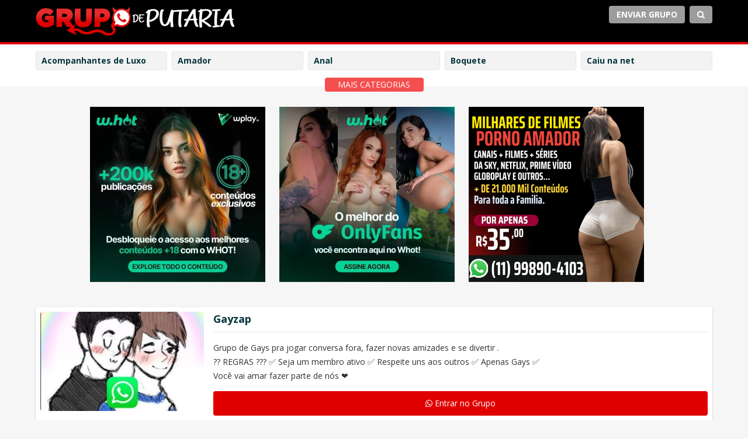

--- FILE ---
content_type: text/html; charset=UTF-8
request_url: https://grupodeputaria.com/Porno-WhatsApp/grupos-porno-de-xvideos-gay/gayzap/
body_size: 14821
content:

<!DOCTYPE html>
<!--[if IE 7]>
<html class="ie ie7" lang="pt-BR">
<![endif]-->
<!--[if IE 8]>
<html class="ie ie8" lang="pt-BR">
<![endif]-->
<!--[if !(IE 7) | !(IE 8)  ]><!-->
<html lang="pt-br">
<!--<![endif]-->
<head>
	<title>Gayzap - Grupo de Putaria - Grupos Porno do Zap</title>
	
  	<meta name="robots" content="index, follow"/>        
    <meta charset="UTF-8" />
	<meta name="viewport" content="width=device-width">
	<meta name="desenvolvido" content="anetecnologia.com.br - skype: anetecnologia"/> 

	<link href="https://fonts.googleapis.com/css?family=Open+Sans:400,300,700" rel="stylesheet" type="text/css">

	<script type="text/javascript">
		window.site_url = 'https://grupodeputaria.com';		
	</script>

	<!-- Global site tag (gtag.js) - Google Analytics -->
<script async src="https://www.googletagmanager.com/gtag/js?id=UA-165267161-1"></script>
<script>
  window.dataLayer = window.dataLayer || [];
  function gtag(){dataLayer.push(arguments);}
  gtag('js', new Date());

  gtag('config', 'UA-165267161-1');
</script>

    <!-- custom favicon -->
	<meta name='robots' content='index, follow, max-image-preview:large, max-snippet:-1, max-video-preview:-1' />

	<!-- This site is optimized with the Yoast SEO plugin v26.7 - https://yoast.com/wordpress/plugins/seo/ -->
	<meta name="description" content="Participe do Grupo porno Gayzap, temos os melhores Grupo de putaria para você participar e fazer novas amizades, Grupos adultos do zap!" />
	<link rel="canonical" href="https://grupodeputaria.com/Porno-WhatsApp/grupos-porno-de-xvideos-gay/gayzap/" />
	<meta property="og:locale" content="pt_BR" />
	<meta property="og:type" content="article" />
	<meta property="og:title" content="Gayzap - Grupo de Putaria - Grupos Porno do Zap" />
	<meta property="og:description" content="Participe do Grupo porno Gayzap, temos os melhores Grupo de putaria para você participar e fazer novas amizades, Grupos adultos do zap!" />
	<meta property="og:url" content="https://grupodeputaria.com/Porno-WhatsApp/grupos-porno-de-xvideos-gay/gayzap/" />
	<meta property="og:site_name" content="Grupo de Putaria" />
	<meta property="article:published_time" content="2020-09-22T00:11:33+00:00" />
	<meta property="article:modified_time" content="2022-08-19T08:01:53+00:00" />
	<meta property="og:image" content="https://grupodeputaria.com/wp-content/uploads/2020/09/6c11f0951b010cd40a5fd31328d106f3.jpg" />
	<meta property="og:image:width" content="1080" />
	<meta property="og:image:height" content="1160" />
	<meta property="og:image:type" content="image/jpeg" />
	<meta name="author" content="Rickalmeida2014" />
	<meta name="twitter:card" content="summary_large_image" />
	<meta name="twitter:label1" content="Escrito por" />
	<meta name="twitter:data1" content="Rickalmeida2014" />
	<script type="application/ld+json" class="yoast-schema-graph">{"@context":"https://schema.org","@graph":[{"@type":"Article","@id":"https://grupodeputaria.com/Porno-WhatsApp/grupos-porno-de-xvideos-gay/gayzap/#article","isPartOf":{"@id":"https://grupodeputaria.com/Porno-WhatsApp/grupos-porno-de-xvideos-gay/gayzap/"},"author":{"name":"Rickalmeida2014","@id":"https://grupodeputaria.com/#/schema/person/18a8ff9b26c9bd80483b63548fc6e6e0"},"headline":"Gayzap","datePublished":"2020-09-22T00:11:33+00:00","dateModified":"2022-08-19T08:01:53+00:00","mainEntityOfPage":{"@id":"https://grupodeputaria.com/Porno-WhatsApp/grupos-porno-de-xvideos-gay/gayzap/"},"wordCount":33,"commentCount":0,"image":{"@id":"https://grupodeputaria.com/Porno-WhatsApp/grupos-porno-de-xvideos-gay/gayzap/#primaryimage"},"thumbnailUrl":"https://grupodeputaria.com/wp-content/uploads/2020/09/6c11f0951b010cd40a5fd31328d106f3.jpg","keywords":["Gayzap"],"articleSection":["Gay"],"inLanguage":"pt-BR","potentialAction":[{"@type":"CommentAction","name":"Comment","target":["https://grupodeputaria.com/Porno-WhatsApp/grupos-porno-de-xvideos-gay/gayzap/#respond"]}]},{"@type":"WebPage","@id":"https://grupodeputaria.com/Porno-WhatsApp/grupos-porno-de-xvideos-gay/gayzap/","url":"https://grupodeputaria.com/Porno-WhatsApp/grupos-porno-de-xvideos-gay/gayzap/","name":"Gayzap - Grupo de Putaria - Grupos Porno do Zap","isPartOf":{"@id":"https://grupodeputaria.com/#website"},"primaryImageOfPage":{"@id":"https://grupodeputaria.com/Porno-WhatsApp/grupos-porno-de-xvideos-gay/gayzap/#primaryimage"},"image":{"@id":"https://grupodeputaria.com/Porno-WhatsApp/grupos-porno-de-xvideos-gay/gayzap/#primaryimage"},"thumbnailUrl":"https://grupodeputaria.com/wp-content/uploads/2020/09/6c11f0951b010cd40a5fd31328d106f3.jpg","datePublished":"2020-09-22T00:11:33+00:00","dateModified":"2022-08-19T08:01:53+00:00","author":{"@id":"https://grupodeputaria.com/#/schema/person/18a8ff9b26c9bd80483b63548fc6e6e0"},"description":"Participe do Grupo porno Gayzap, temos os melhores Grupo de putaria para você participar e fazer novas amizades, Grupos adultos do zap!","breadcrumb":{"@id":"https://grupodeputaria.com/Porno-WhatsApp/grupos-porno-de-xvideos-gay/gayzap/#breadcrumb"},"inLanguage":"pt-BR","potentialAction":[{"@type":"ReadAction","target":["https://grupodeputaria.com/Porno-WhatsApp/grupos-porno-de-xvideos-gay/gayzap/"]}]},{"@type":"ImageObject","inLanguage":"pt-BR","@id":"https://grupodeputaria.com/Porno-WhatsApp/grupos-porno-de-xvideos-gay/gayzap/#primaryimage","url":"https://grupodeputaria.com/wp-content/uploads/2020/09/6c11f0951b010cd40a5fd31328d106f3.jpg","contentUrl":"https://grupodeputaria.com/wp-content/uploads/2020/09/6c11f0951b010cd40a5fd31328d106f3.jpg","width":1080,"height":1160},{"@type":"BreadcrumbList","@id":"https://grupodeputaria.com/Porno-WhatsApp/grupos-porno-de-xvideos-gay/gayzap/#breadcrumb","itemListElement":[{"@type":"ListItem","position":1,"name":"Início","item":"https://grupodeputaria.com/"},{"@type":"ListItem","position":2,"name":"Gayzap"}]},{"@type":"WebSite","@id":"https://grupodeputaria.com/#website","url":"https://grupodeputaria.com/","name":"Grupo de Putaria","description":"Grupos Porno do WhatsApp","potentialAction":[{"@type":"SearchAction","target":{"@type":"EntryPoint","urlTemplate":"https://grupodeputaria.com/?s={search_term_string}"},"query-input":{"@type":"PropertyValueSpecification","valueRequired":true,"valueName":"search_term_string"}}],"inLanguage":"pt-BR"},{"@type":"Person","@id":"https://grupodeputaria.com/#/schema/person/18a8ff9b26c9bd80483b63548fc6e6e0","name":"Rickalmeida2014","image":{"@type":"ImageObject","inLanguage":"pt-BR","@id":"https://grupodeputaria.com/#/schema/person/image/","url":"https://secure.gravatar.com/avatar/e004420dafe273691a69a5b63db4255e78fcc4d7a79effe5b4f087b9cfc20de1?s=96&d=mm&r=g","contentUrl":"https://secure.gravatar.com/avatar/e004420dafe273691a69a5b63db4255e78fcc4d7a79effe5b4f087b9cfc20de1?s=96&d=mm&r=g","caption":"Rickalmeida2014"},"sameAs":["http://grupodeputaria.com"],"url":"https://grupodeputaria.com/Porno-WhatsApp/author/gsunshine/"}]}</script>
	<!-- / Yoast SEO plugin. -->


<link rel="alternate" type="application/rss+xml" title="Feed de comentários para Grupo de Putaria &raquo; Gayzap" href="https://grupodeputaria.com/Porno-WhatsApp/grupos-porno-de-xvideos-gay/gayzap/feed/" />
<link rel="alternate" title="oEmbed (JSON)" type="application/json+oembed" href="https://grupodeputaria.com/wp-json/oembed/1.0/embed?url=https%3A%2F%2Fgrupodeputaria.com%2FPorno-WhatsApp%2Fgrupos-porno-de-xvideos-gay%2Fgayzap%2F" />
<link rel="alternate" title="oEmbed (XML)" type="text/xml+oembed" href="https://grupodeputaria.com/wp-json/oembed/1.0/embed?url=https%3A%2F%2Fgrupodeputaria.com%2FPorno-WhatsApp%2Fgrupos-porno-de-xvideos-gay%2Fgayzap%2F&#038;format=xml" />
<style id='wp-img-auto-sizes-contain-inline-css' type='text/css'>
img:is([sizes=auto i],[sizes^="auto," i]){contain-intrinsic-size:3000px 1500px}
/*# sourceURL=wp-img-auto-sizes-contain-inline-css */
</style>
<style id='wp-emoji-styles-inline-css' type='text/css'>

	img.wp-smiley, img.emoji {
		display: inline !important;
		border: none !important;
		box-shadow: none !important;
		height: 1em !important;
		width: 1em !important;
		margin: 0 0.07em !important;
		vertical-align: -0.1em !important;
		background: none !important;
		padding: 0 !important;
	}
/*# sourceURL=wp-emoji-styles-inline-css */
</style>
<style id='wp-block-library-inline-css' type='text/css'>
:root{--wp-block-synced-color:#7a00df;--wp-block-synced-color--rgb:122,0,223;--wp-bound-block-color:var(--wp-block-synced-color);--wp-editor-canvas-background:#ddd;--wp-admin-theme-color:#007cba;--wp-admin-theme-color--rgb:0,124,186;--wp-admin-theme-color-darker-10:#006ba1;--wp-admin-theme-color-darker-10--rgb:0,107,160.5;--wp-admin-theme-color-darker-20:#005a87;--wp-admin-theme-color-darker-20--rgb:0,90,135;--wp-admin-border-width-focus:2px}@media (min-resolution:192dpi){:root{--wp-admin-border-width-focus:1.5px}}.wp-element-button{cursor:pointer}:root .has-very-light-gray-background-color{background-color:#eee}:root .has-very-dark-gray-background-color{background-color:#313131}:root .has-very-light-gray-color{color:#eee}:root .has-very-dark-gray-color{color:#313131}:root .has-vivid-green-cyan-to-vivid-cyan-blue-gradient-background{background:linear-gradient(135deg,#00d084,#0693e3)}:root .has-purple-crush-gradient-background{background:linear-gradient(135deg,#34e2e4,#4721fb 50%,#ab1dfe)}:root .has-hazy-dawn-gradient-background{background:linear-gradient(135deg,#faaca8,#dad0ec)}:root .has-subdued-olive-gradient-background{background:linear-gradient(135deg,#fafae1,#67a671)}:root .has-atomic-cream-gradient-background{background:linear-gradient(135deg,#fdd79a,#004a59)}:root .has-nightshade-gradient-background{background:linear-gradient(135deg,#330968,#31cdcf)}:root .has-midnight-gradient-background{background:linear-gradient(135deg,#020381,#2874fc)}:root{--wp--preset--font-size--normal:16px;--wp--preset--font-size--huge:42px}.has-regular-font-size{font-size:1em}.has-larger-font-size{font-size:2.625em}.has-normal-font-size{font-size:var(--wp--preset--font-size--normal)}.has-huge-font-size{font-size:var(--wp--preset--font-size--huge)}.has-text-align-center{text-align:center}.has-text-align-left{text-align:left}.has-text-align-right{text-align:right}.has-fit-text{white-space:nowrap!important}#end-resizable-editor-section{display:none}.aligncenter{clear:both}.items-justified-left{justify-content:flex-start}.items-justified-center{justify-content:center}.items-justified-right{justify-content:flex-end}.items-justified-space-between{justify-content:space-between}.screen-reader-text{border:0;clip-path:inset(50%);height:1px;margin:-1px;overflow:hidden;padding:0;position:absolute;width:1px;word-wrap:normal!important}.screen-reader-text:focus{background-color:#ddd;clip-path:none;color:#444;display:block;font-size:1em;height:auto;left:5px;line-height:normal;padding:15px 23px 14px;text-decoration:none;top:5px;width:auto;z-index:100000}html :where(.has-border-color){border-style:solid}html :where([style*=border-top-color]){border-top-style:solid}html :where([style*=border-right-color]){border-right-style:solid}html :where([style*=border-bottom-color]){border-bottom-style:solid}html :where([style*=border-left-color]){border-left-style:solid}html :where([style*=border-width]){border-style:solid}html :where([style*=border-top-width]){border-top-style:solid}html :where([style*=border-right-width]){border-right-style:solid}html :where([style*=border-bottom-width]){border-bottom-style:solid}html :where([style*=border-left-width]){border-left-style:solid}html :where(img[class*=wp-image-]){height:auto;max-width:100%}:where(figure){margin:0 0 1em}html :where(.is-position-sticky){--wp-admin--admin-bar--position-offset:var(--wp-admin--admin-bar--height,0px)}@media screen and (max-width:600px){html :where(.is-position-sticky){--wp-admin--admin-bar--position-offset:0px}}

/*# sourceURL=wp-block-library-inline-css */
</style><style id='global-styles-inline-css' type='text/css'>
:root{--wp--preset--aspect-ratio--square: 1;--wp--preset--aspect-ratio--4-3: 4/3;--wp--preset--aspect-ratio--3-4: 3/4;--wp--preset--aspect-ratio--3-2: 3/2;--wp--preset--aspect-ratio--2-3: 2/3;--wp--preset--aspect-ratio--16-9: 16/9;--wp--preset--aspect-ratio--9-16: 9/16;--wp--preset--color--black: #000000;--wp--preset--color--cyan-bluish-gray: #abb8c3;--wp--preset--color--white: #ffffff;--wp--preset--color--pale-pink: #f78da7;--wp--preset--color--vivid-red: #cf2e2e;--wp--preset--color--luminous-vivid-orange: #ff6900;--wp--preset--color--luminous-vivid-amber: #fcb900;--wp--preset--color--light-green-cyan: #7bdcb5;--wp--preset--color--vivid-green-cyan: #00d084;--wp--preset--color--pale-cyan-blue: #8ed1fc;--wp--preset--color--vivid-cyan-blue: #0693e3;--wp--preset--color--vivid-purple: #9b51e0;--wp--preset--gradient--vivid-cyan-blue-to-vivid-purple: linear-gradient(135deg,rgb(6,147,227) 0%,rgb(155,81,224) 100%);--wp--preset--gradient--light-green-cyan-to-vivid-green-cyan: linear-gradient(135deg,rgb(122,220,180) 0%,rgb(0,208,130) 100%);--wp--preset--gradient--luminous-vivid-amber-to-luminous-vivid-orange: linear-gradient(135deg,rgb(252,185,0) 0%,rgb(255,105,0) 100%);--wp--preset--gradient--luminous-vivid-orange-to-vivid-red: linear-gradient(135deg,rgb(255,105,0) 0%,rgb(207,46,46) 100%);--wp--preset--gradient--very-light-gray-to-cyan-bluish-gray: linear-gradient(135deg,rgb(238,238,238) 0%,rgb(169,184,195) 100%);--wp--preset--gradient--cool-to-warm-spectrum: linear-gradient(135deg,rgb(74,234,220) 0%,rgb(151,120,209) 20%,rgb(207,42,186) 40%,rgb(238,44,130) 60%,rgb(251,105,98) 80%,rgb(254,248,76) 100%);--wp--preset--gradient--blush-light-purple: linear-gradient(135deg,rgb(255,206,236) 0%,rgb(152,150,240) 100%);--wp--preset--gradient--blush-bordeaux: linear-gradient(135deg,rgb(254,205,165) 0%,rgb(254,45,45) 50%,rgb(107,0,62) 100%);--wp--preset--gradient--luminous-dusk: linear-gradient(135deg,rgb(255,203,112) 0%,rgb(199,81,192) 50%,rgb(65,88,208) 100%);--wp--preset--gradient--pale-ocean: linear-gradient(135deg,rgb(255,245,203) 0%,rgb(182,227,212) 50%,rgb(51,167,181) 100%);--wp--preset--gradient--electric-grass: linear-gradient(135deg,rgb(202,248,128) 0%,rgb(113,206,126) 100%);--wp--preset--gradient--midnight: linear-gradient(135deg,rgb(2,3,129) 0%,rgb(40,116,252) 100%);--wp--preset--font-size--small: 13px;--wp--preset--font-size--medium: 20px;--wp--preset--font-size--large: 36px;--wp--preset--font-size--x-large: 42px;--wp--preset--spacing--20: 0.44rem;--wp--preset--spacing--30: 0.67rem;--wp--preset--spacing--40: 1rem;--wp--preset--spacing--50: 1.5rem;--wp--preset--spacing--60: 2.25rem;--wp--preset--spacing--70: 3.38rem;--wp--preset--spacing--80: 5.06rem;--wp--preset--shadow--natural: 6px 6px 9px rgba(0, 0, 0, 0.2);--wp--preset--shadow--deep: 12px 12px 50px rgba(0, 0, 0, 0.4);--wp--preset--shadow--sharp: 6px 6px 0px rgba(0, 0, 0, 0.2);--wp--preset--shadow--outlined: 6px 6px 0px -3px rgb(255, 255, 255), 6px 6px rgb(0, 0, 0);--wp--preset--shadow--crisp: 6px 6px 0px rgb(0, 0, 0);}:where(.is-layout-flex){gap: 0.5em;}:where(.is-layout-grid){gap: 0.5em;}body .is-layout-flex{display: flex;}.is-layout-flex{flex-wrap: wrap;align-items: center;}.is-layout-flex > :is(*, div){margin: 0;}body .is-layout-grid{display: grid;}.is-layout-grid > :is(*, div){margin: 0;}:where(.wp-block-columns.is-layout-flex){gap: 2em;}:where(.wp-block-columns.is-layout-grid){gap: 2em;}:where(.wp-block-post-template.is-layout-flex){gap: 1.25em;}:where(.wp-block-post-template.is-layout-grid){gap: 1.25em;}.has-black-color{color: var(--wp--preset--color--black) !important;}.has-cyan-bluish-gray-color{color: var(--wp--preset--color--cyan-bluish-gray) !important;}.has-white-color{color: var(--wp--preset--color--white) !important;}.has-pale-pink-color{color: var(--wp--preset--color--pale-pink) !important;}.has-vivid-red-color{color: var(--wp--preset--color--vivid-red) !important;}.has-luminous-vivid-orange-color{color: var(--wp--preset--color--luminous-vivid-orange) !important;}.has-luminous-vivid-amber-color{color: var(--wp--preset--color--luminous-vivid-amber) !important;}.has-light-green-cyan-color{color: var(--wp--preset--color--light-green-cyan) !important;}.has-vivid-green-cyan-color{color: var(--wp--preset--color--vivid-green-cyan) !important;}.has-pale-cyan-blue-color{color: var(--wp--preset--color--pale-cyan-blue) !important;}.has-vivid-cyan-blue-color{color: var(--wp--preset--color--vivid-cyan-blue) !important;}.has-vivid-purple-color{color: var(--wp--preset--color--vivid-purple) !important;}.has-black-background-color{background-color: var(--wp--preset--color--black) !important;}.has-cyan-bluish-gray-background-color{background-color: var(--wp--preset--color--cyan-bluish-gray) !important;}.has-white-background-color{background-color: var(--wp--preset--color--white) !important;}.has-pale-pink-background-color{background-color: var(--wp--preset--color--pale-pink) !important;}.has-vivid-red-background-color{background-color: var(--wp--preset--color--vivid-red) !important;}.has-luminous-vivid-orange-background-color{background-color: var(--wp--preset--color--luminous-vivid-orange) !important;}.has-luminous-vivid-amber-background-color{background-color: var(--wp--preset--color--luminous-vivid-amber) !important;}.has-light-green-cyan-background-color{background-color: var(--wp--preset--color--light-green-cyan) !important;}.has-vivid-green-cyan-background-color{background-color: var(--wp--preset--color--vivid-green-cyan) !important;}.has-pale-cyan-blue-background-color{background-color: var(--wp--preset--color--pale-cyan-blue) !important;}.has-vivid-cyan-blue-background-color{background-color: var(--wp--preset--color--vivid-cyan-blue) !important;}.has-vivid-purple-background-color{background-color: var(--wp--preset--color--vivid-purple) !important;}.has-black-border-color{border-color: var(--wp--preset--color--black) !important;}.has-cyan-bluish-gray-border-color{border-color: var(--wp--preset--color--cyan-bluish-gray) !important;}.has-white-border-color{border-color: var(--wp--preset--color--white) !important;}.has-pale-pink-border-color{border-color: var(--wp--preset--color--pale-pink) !important;}.has-vivid-red-border-color{border-color: var(--wp--preset--color--vivid-red) !important;}.has-luminous-vivid-orange-border-color{border-color: var(--wp--preset--color--luminous-vivid-orange) !important;}.has-luminous-vivid-amber-border-color{border-color: var(--wp--preset--color--luminous-vivid-amber) !important;}.has-light-green-cyan-border-color{border-color: var(--wp--preset--color--light-green-cyan) !important;}.has-vivid-green-cyan-border-color{border-color: var(--wp--preset--color--vivid-green-cyan) !important;}.has-pale-cyan-blue-border-color{border-color: var(--wp--preset--color--pale-cyan-blue) !important;}.has-vivid-cyan-blue-border-color{border-color: var(--wp--preset--color--vivid-cyan-blue) !important;}.has-vivid-purple-border-color{border-color: var(--wp--preset--color--vivid-purple) !important;}.has-vivid-cyan-blue-to-vivid-purple-gradient-background{background: var(--wp--preset--gradient--vivid-cyan-blue-to-vivid-purple) !important;}.has-light-green-cyan-to-vivid-green-cyan-gradient-background{background: var(--wp--preset--gradient--light-green-cyan-to-vivid-green-cyan) !important;}.has-luminous-vivid-amber-to-luminous-vivid-orange-gradient-background{background: var(--wp--preset--gradient--luminous-vivid-amber-to-luminous-vivid-orange) !important;}.has-luminous-vivid-orange-to-vivid-red-gradient-background{background: var(--wp--preset--gradient--luminous-vivid-orange-to-vivid-red) !important;}.has-very-light-gray-to-cyan-bluish-gray-gradient-background{background: var(--wp--preset--gradient--very-light-gray-to-cyan-bluish-gray) !important;}.has-cool-to-warm-spectrum-gradient-background{background: var(--wp--preset--gradient--cool-to-warm-spectrum) !important;}.has-blush-light-purple-gradient-background{background: var(--wp--preset--gradient--blush-light-purple) !important;}.has-blush-bordeaux-gradient-background{background: var(--wp--preset--gradient--blush-bordeaux) !important;}.has-luminous-dusk-gradient-background{background: var(--wp--preset--gradient--luminous-dusk) !important;}.has-pale-ocean-gradient-background{background: var(--wp--preset--gradient--pale-ocean) !important;}.has-electric-grass-gradient-background{background: var(--wp--preset--gradient--electric-grass) !important;}.has-midnight-gradient-background{background: var(--wp--preset--gradient--midnight) !important;}.has-small-font-size{font-size: var(--wp--preset--font-size--small) !important;}.has-medium-font-size{font-size: var(--wp--preset--font-size--medium) !important;}.has-large-font-size{font-size: var(--wp--preset--font-size--large) !important;}.has-x-large-font-size{font-size: var(--wp--preset--font-size--x-large) !important;}
/*# sourceURL=global-styles-inline-css */
</style>

<style id='classic-theme-styles-inline-css' type='text/css'>
/*! This file is auto-generated */
.wp-block-button__link{color:#fff;background-color:#32373c;border-radius:9999px;box-shadow:none;text-decoration:none;padding:calc(.667em + 2px) calc(1.333em + 2px);font-size:1.125em}.wp-block-file__button{background:#32373c;color:#fff;text-decoration:none}
/*# sourceURL=/wp-includes/css/classic-themes.min.css */
</style>
<link rel='stylesheet' id='font-awesome-css' href='https://grupodeputaria.com/wp-content/themes/tema-whats/css/font-awesome.css' type='text/css' media='all' />
<link rel='stylesheet' id='style-css' href='https://grupodeputaria.com/wp-content/themes/tema-whats/style.css?v=1.0.3' type='text/css' media='all' />
<script type="text/javascript" src="https://grupodeputaria.com/wp-includes/js/jquery/jquery.min.js?ver=3.7.1" id="jquery-core-js"></script>
<script type="text/javascript" src="https://grupodeputaria.com/wp-includes/js/jquery/jquery-migrate.min.js?ver=3.4.1" id="jquery-migrate-js"></script>
<link rel="https://api.w.org/" href="https://grupodeputaria.com/wp-json/" /><link rel="alternate" title="JSON" type="application/json" href="https://grupodeputaria.com/wp-json/wp/v2/posts/637" /><link rel="EditURI" type="application/rsd+xml" title="RSD" href="https://grupodeputaria.com/xmlrpc.php?rsd" />
<meta name="generator" content="WordPress 6.9" />
<link rel='shortlink' href='https://grupodeputaria.com/?p=637' />
<!-- cookies on header --><!-- cookies on header --><link rel="icon" href="https://grupodeputaria.com/wp-content/uploads/2020/05/cropped-favicon-32x32.png" sizes="32x32" />
<link rel="icon" href="https://grupodeputaria.com/wp-content/uploads/2020/05/cropped-favicon-192x192.png" sizes="192x192" />
<link rel="apple-touch-icon" href="https://grupodeputaria.com/wp-content/uploads/2020/05/cropped-favicon-180x180.png" />
<meta name="msapplication-TileImage" content="https://grupodeputaria.com/wp-content/uploads/2020/05/cropped-favicon-270x270.png" />

	<style>
        .mais-categorias {
            margin-top: 20px;
          	margin-bottom: 30px;
        }

        .mais-categorias h2 {
            text-align: center;
        }

        .mais-categorias ul {
            margin: 0;
            padding: 0;
            list-style: none;
          	text-align: center;
        }

        .mais-categorias li {
            display: inline-block;
          	margin: 0 4px 4px;
        }

        .mais-categorias a {
            background-color: #fff;
            display: inline-block;
            padding: 0 20px;
            line-height: 30px;
            border: 1px #CCC solid;
        }

        .mais-categorias a:hover {
            opacity: 0.8;
        }

		.textos {
          	margin-bottom: 15px;
          	text-align: center;
		}

		.textoTitulo {
          	font-weight: 700;
            margin-bottom: 10px;
            line-height: 26px;
            font-size: 18px;
		}

		.textoConteudo {
          	margin-bottom: 20px;
		}
	</style>
</head>
<body class="wp-singular post-template-default single single-post postid-637 single-format-standard wp-theme-tema-whats">

<div class="topo">
	<div class="container">
		<div class="topoLogo">
			
				<a href="https://grupodeputaria.com" title="Grupo de Putaria">
					<img src="https://grupodeputaria.com/wp-content/uploads/2020/05/logo-m.png" alt="Grupo de Putaria" />
				</a>
						</div>

		<button type="button" class="btn btn-default botaoBusca" onclick="mostraDiv('busca')"><i class="fa fa-search"></i></button>

		<a href="https://grupodeputaria.com/enviar" title="Enviar grupo" class="btn btn-default topoEnviar">Enviar grupo</a>

		<div class="clearfix"></div>
	</div>
</div>

<div class="container">
	<form class="formBusca" id="busca" method="get" action="https://grupodeputaria.com">
	   	<input type="text" name="s" placeholder="Buscar grupo..." />
	    <button type="submit"><i class="fa fa-search"></i></button>
	</form>
</div>

	<div class="categorias" id="cateorias">
		<div class="container">
			<div class="categoriasConteudo">
				<ul>
					<li><a href="https://grupodeputaria.com/Porno-WhatsApp/grupos-porno-de-acompanhantes-de-luxo/" title="Acompanhantes de Luxo">Acompanhantes de Luxo</a></li><li><a href="https://grupodeputaria.com/Porno-WhatsApp/grupos-porno-de-sexo-amador/" title="Amador">Amador</a></li><li><a href="https://grupodeputaria.com/Porno-WhatsApp/grupos-porno-de-sexo-anal/" title="Anal">Anal</a></li><li><a href="https://grupodeputaria.com/Porno-WhatsApp/grupos-porno-de-boquete/" title="Boquete">Boquete</a></li><li><a href="https://grupodeputaria.com/Porno-WhatsApp/grupos-porno-de-caiu-na-net/" title="Caiu na net">Caiu na net</a></li><li><a href="https://grupodeputaria.com/Porno-WhatsApp/grupos-porno-de-cam-girls/" title="Cam Girls">Cam Girls</a></li><li><a href="https://grupodeputaria.com/Porno-WhatsApp/grupos-porno-de-cornos/" title="Cornos">Cornos</a></li><li><a href="https://grupodeputaria.com/Porno-WhatsApp/grupos-porno-de-coroas-gostosas/" title="Coroas">Coroas</a></li><li><a href="https://grupodeputaria.com/Porno-WhatsApp/grupos-porno-de-homens-dotados/" title="Dotados">Dotados</a></li><li><a href="https://grupodeputaria.com/Porno-WhatsApp/grupos-porno-de-esposa-gostosa/" title="Esposa Gostosa">Esposa Gostosa</a></li><li><a href="https://grupodeputaria.com/Porno-WhatsApp/grupos-porno-de-famosos-nus/" title="Famosos Nus">Famosos Nus</a></li><li><a href="https://grupodeputaria.com/Porno-WhatsApp/grupos-porno-de-fetiches-e-fantasias/" title="Fetiches e Fantasias">Fetiches e Fantasias</a></li><li><a href="https://grupodeputaria.com/Porno-WhatsApp/grupos-porno-de-figurinhas-porno-do-whatsapp/" title="Figurinhas Porno">Figurinhas Porno</a></li><li><a href="https://grupodeputaria.com/Porno-WhatsApp/grupos-porno-de-flagras-de-sexo/" title="Flagras de Sexo">Flagras de Sexo</a></li><li><a href="https://grupodeputaria.com/Porno-WhatsApp/grupos-porno-de-fotos-amadoras/" title="Fotos Amadoras / Caseiras">Fotos Amadoras / Caseiras</a></li><li><a href="https://grupodeputaria.com/Porno-WhatsApp/grupos-porno-de-xvideos-gay/" title="Gay">Gay</a></li><li><a href="https://grupodeputaria.com/Porno-WhatsApp/grupos-porno-de-gozadas-na-cara/" title="Gozadas na Cara">Gozadas na Cara</a></li><li><a href="https://grupodeputaria.com/Porno-WhatsApp/grupos-porno-de-hentai/" title="Hentai">Hentai</a></li><li><a href="https://grupodeputaria.com/Porno-WhatsApp/grupos-porno-de-lesbicas/" title="Lésbicas">Lésbicas</a></li><li><a href="https://grupodeputaria.com/Porno-WhatsApp/grupos-porno-de-novinhas-do-whatsapp/" title="Novinhas do WhatsApp">Novinhas do WhatsApp</a></li><li><a href="https://grupodeputaria.com/Porno-WhatsApp/grupos-porno-de-orgia/" title="Orgia">Orgia</a></li><li><a href="https://grupodeputaria.com/Porno-WhatsApp/grupos-porno-de-peitudas/" title="Peitudas">Peitudas</a></li><li><a href="https://grupodeputaria.com/Porno-WhatsApp/grupos-de-porno-carioca/" title="Porno Carioca">Porno Carioca</a></li><li><a href="https://grupodeputaria.com/Porno-WhatsApp/grupos-porno-de-porno-caseiro/" title="Porno Caseiro">Porno Caseiro</a></li><li><a href="https://grupodeputaria.com/Porno-WhatsApp/grupos-porno-de-putaria-brasileira/" title="Putaria Brasileira">Putaria Brasileira</a></li><li><a href="https://grupodeputaria.com/Porno-WhatsApp/grupos-porno-de-rabudas/" title="Rabudas">Rabudas</a></li><li><a href="https://grupodeputaria.com/Porno-WhatsApp/grupos-porno-de-sexo-bizarro/" title="Sexo Bizarro">Sexo Bizarro</a></li><li><a href="https://grupodeputaria.com/Porno-WhatsApp/grupos-porno-de-travestis/" title="Travestis">Travestis</a></li><li><a href="https://grupodeputaria.com/Porno-WhatsApp/grupos-porno-de-xvideos-brasil/" title="Xvideos Brasil">Xvideos Brasil</a></li>				</ul>
    			    		</div>
   		</div>

   		<span class="botaoMaisCategorias">MAIS CATEGORIAS</span>
   	</div>
   	
<div class="meio">
    <div class="container">
		<ul class="banners"><li><a href="https://t.me/GrupodePutariaBrXXX" target="_blank" rel="noopener"><img class="alignnone size-medium wp-image-5795" src="https://grupodeputaria.com/wp-content/uploads/2025/03/photo_2025-03-22_17-06-26-300x300.jpg" alt="" width="300" height="300" /></a></li><li><a href="https://t.me/GrupodePutariaBrXXX" target="_blank" rel="noopener"><img class="alignnone size-medium wp-image-5796" src="https://grupodeputaria.com/wp-content/uploads/2025/03/photo_2025-03-26_16-59-49-300x300.jpg" alt="" width="300" height="300" /></a></li><li><a href="https://t.me/GrupodePutariaBrXXX" target="_blank" rel="noopener"><img class="alignnone wp-image-5758 size-medium" src="https://grupodeputaria.com/wp-content/uploads/2025/03/ARTES-IPTV-RICK-PADRAO-5-300x300.png" alt="" width="300" height="300" /></a></li></ul>
            <div class="grupo">
                <span class="grupo-thumb">
                    <img width="281" height="170" src="https://grupodeputaria.com/wp-content/uploads/2020/09/6c11f0951b010cd40a5fd31328d106f3-281x170.jpg" class="attachment-post-thumbnail size-post-thumbnail wp-post-image" alt="" decoding="async" />                </span>

                <span class="grupoConteudo">
                    <h1 class="grupoTitulo">Gayzap</h1>
    
                    <div class="grupo-texto">
                        <p>Grupo de Gays pra jogar conversa fora, fazer novas amizades e se divertir .<br />
?‍? REGRAS ??‍? ✅ Seja um membro ativo ✅ Respeite uns aos outros ✅  Apenas Gays ✅<br />
 Você vai amar fazer parte de nós ❤️</p>
 
                    </div>

                    <div class="form-group"><a href="https://chat.whatsapp.com/GWPNeEQAJNc5D0Pa5v4txo" rel="nofollow" target="_blank" class="btn btn-entrar btn-block"><i class="fa fa-whatsapp"></i> Entrar no Grupo</a></div>
                    <ul class="grupo-infos">
                                                    <li>Tags:<a href="https://grupodeputaria.com/Porno-WhatsApp/tag/gayzap/" rel="tag">Gayzap</a>                            
                        <li>Categorias: <a href="https://grupodeputaria.com/Porno-WhatsApp/grupos-porno-de-xvideos-gay/" rel="category tag">Gay</a></li>
                    </ul>
                </span>

                <div class="clearfix"></div> 
            </div>

            <ul class="banners"><li><a href="https://t.me/GrupodePutariaBrXXX" target="_blank" rel="noopener"><img class="alignnone size-medium wp-image-5795" src="https://grupodeputaria.com/wp-content/uploads/2025/03/photo_2025-03-22_17-06-26-300x300.jpg" alt="" width="300" height="300" /></a></li><li><a href="https://t.me/GrupodePutariaBrXXX" target="_blank" rel="noopener"><img class="alignnone wp-image-5756 size-medium" src="https://grupodeputaria.com/wp-content/uploads/2025/03/ARTES-IPTV-RICK-PADRAO-3-300x300.png" alt="" width="300" height="300" /></a></li><li><a href="https://t.me/GrupodePutariaBrXXX" target="_blank" rel="noopener"><img class="alignnone wp-image-5758 size-medium" src="https://grupodeputaria.com/wp-content/uploads/2025/03/ARTES-IPTV-RICK-PADRAO-5-300x300.png" alt="" width="300" height="300" /></a></li></ul>                
            
                <h2 class="titulo">Relacionados</h2>

                <div class="lista">
                    
	<div class="listaItem">
		<a itemprop="URL" href="https://grupodeputaria.com/Porno-WhatsApp/grupos-porno-de-xvideos-gay/tudo-liberado-11/" title="Tudo liberado">
			<span class="post-conteudo">
                <span class="post-thumb">
    	            <img width="281" height="170" src="https://grupodeputaria.com/wp-content/uploads/2025/06/39bf68f795f88ce0044d6c17b9a9d7fa-281x170.jpg" class="attachment-post-thumbnail size-post-thumbnail wp-post-image" alt="" decoding="async" /><span class="lista-categoria">Gay</span>    	      	</span>
        		
        		<span class="thumb-titulo" itemprop="headline" title="Tudo liberado">
        			Tudo liberado        		</span>
                <span class="lista-texto">
                    Proibido para menores de idade                </span>
            </span>
    	</a>
    </div>
    
	<div class="listaItem">
		<a itemprop="URL" href="https://grupodeputaria.com/Porno-WhatsApp/grupos-porno-de-xvideos-gay/fut-dos-crias/" title="Fut dos crias">
			<span class="post-conteudo">
                <span class="post-thumb">
    	            <img width="281" height="170" src="https://grupodeputaria.com/wp-content/uploads/2024/09/5206e138df38f602e1a5cf2c28e9f86f-281x170.png" class="attachment-post-thumbnail size-post-thumbnail wp-post-image" alt="" decoding="async" /><span class="lista-categoria">Gay</span>    	      	</span>
        		
        		<span class="thumb-titulo" itemprop="headline" title="Fut dos crias">
        			Fut dos crias        		</span>
                <span class="lista-texto">
                    Pais gostosos e deliciosos 😋                </span>
            </span>
    	</a>
    </div>
    
	<div class="listaItem">
		<a itemprop="URL" href="https://grupodeputaria.com/Porno-WhatsApp/grupos-porno-de-xvideos-gay/%f0%9f%92%96%f0%9f%8f%b3%f0%9f%8c%88femboys%f0%9f%8f%b3%f0%9f%8c%88%f0%9f%92%96/" title="💖🏳‍🌈femboys🏳‍🌈💖">
			<span class="post-conteudo">
                <span class="post-thumb">
    	            <img width="281" height="170" src="https://grupodeputaria.com/wp-content/uploads/2023/03/5e691367662ec6390d62d269fdb0cdba-281x170.jpg" class="attachment-post-thumbnail size-post-thumbnail wp-post-image" alt="" decoding="async" loading="lazy" /><span class="lista-categoria">Gay</span>    	      	</span>
        		
        		<span class="thumb-titulo" itemprop="headline" title="💖🏳‍🌈femboys🏳‍🌈💖">
        			💖🏳‍🌈femboys🏳‍🌈💖        		</span>
                <span class="lista-texto">
                    BEM VINDOS, LEIAM TUDO👇

AO ENTRAR NO GRUPO MANDE MENSAGEM,OU SERÁ BANIDO 

❌ TODO TIPO D LINK E PROIBIDO
❌...                </span>
            </span>
    	</a>
    </div>
    
	<div class="listaItem">
		<a itemprop="URL" href="https://grupodeputaria.com/Porno-WhatsApp/grupos-porno-de-xvideos-gay/grupo-dos-passivos/" title="Grupo dos passivos">
			<span class="post-conteudo">
                <span class="post-thumb">
    	            <img width="281" height="170" src="https://grupodeputaria.com/wp-content/uploads/2020/05/4b27ee5e3dd02e2f07194b15b58b342f-281x170.png" class="attachment-post-thumbnail size-post-thumbnail wp-post-image" alt="" decoding="async" loading="lazy" /><span class="lista-categoria">Gay</span>    	      	</span>
        		
        		<span class="thumb-titulo" itemprop="headline" title="Grupo dos passivos">
        			Grupo dos passivos        		</span>
                <span class="lista-texto">
                    Grupo de sexo para novinhos passivos se conhecerem                </span>
            </span>
    	</a>
    </div>
    
	<div class="listaItem">
		<a itemprop="URL" href="https://grupodeputaria.com/Porno-WhatsApp/grupos-porno-de-xvideos-gay/trans-twinks-femboys%e2%9c%a8%ef%b8%8f%f0%9f%92%9b/" title="Trans, twinks &amp; femboys✨️💛">
			<span class="post-conteudo">
                <span class="post-thumb">
    	            <img width="281" height="170" src="https://grupodeputaria.com/wp-content/uploads/2024/09/0c44e9a9794df8189f6af33865b60c90-281x170.jpg" class="attachment-post-thumbnail size-post-thumbnail wp-post-image" alt="" decoding="async" loading="lazy" /><span class="lista-categoria">Gay</span>    	      	</span>
        		
        		<span class="thumb-titulo" itemprop="headline" title="Trans, twinks &amp; femboys✨️💛">
        			Trans, twinks &amp; femboys✨️💛        		</span>
                <span class="lista-texto">
                    Grupo feito para quem gosta de garotas com bilau e afeminados haha. Não quero punheteiro desesperado aqui. 

Leu seu...                </span>
            </span>
    	</a>
    </div>
    
	<div class="listaItem">
		<a itemprop="URL" href="https://grupodeputaria.com/Porno-WhatsApp/grupos-porno-de-xvideos-gay/pau-pequeno-2/" title="Pau pequeno">
			<span class="post-conteudo">
                <span class="post-thumb">
    	            <img width="215" height="170" src="https://grupodeputaria.com/wp-content/uploads/2022/10/b1b04e74090b211664b6000df0929111-215x170.jpeg" class="attachment-post-thumbnail size-post-thumbnail wp-post-image" alt="" decoding="async" loading="lazy" /><span class="lista-categoria">Gay</span>    	      	</span>
        		
        		<span class="thumb-titulo" itemprop="headline" title="Pau pequeno">
        			Pau pequeno        		</span>
                <span class="lista-texto">
                    Grupo para quem gosta de pau pequeno                </span>
            </span>
    	</a>
    </div>
    
	<div class="listaItem">
		<a itemprop="URL" href="https://grupodeputaria.com/Porno-WhatsApp/grupos-porno-de-xvideos-gay/femboy-%f0%9f%94%a5%f0%9f%98%88/" title="Femboy 🔥😈">
			<span class="post-conteudo">
                <span class="post-thumb">
    	            <img width="281" height="170" src="https://grupodeputaria.com/wp-content/uploads/2025/07/f0a1ad4096f50092ef828fde0f0686ab-281x170.jpg" class="attachment-post-thumbnail size-post-thumbnail wp-post-image" alt="" decoding="async" loading="lazy" /><span class="lista-categoria">Gay</span>    	      	</span>
        		
        		<span class="thumb-titulo" itemprop="headline" title="Femboy 🔥😈">
        			Femboy 🔥😈        		</span>
                <span class="lista-texto">
                    Lindas travestis 
Bundas enorme                </span>
            </span>
    	</a>
    </div>
    
	<div class="listaItem">
		<a itemprop="URL" href="https://grupodeputaria.com/Porno-WhatsApp/grupos-porno-de-xvideos-gay/sex-gay-bahia/" title="Sex gay bahia">
			<span class="post-conteudo">
                <span class="post-thumb">
    	            <img width="281" height="170" src="https://grupodeputaria.com/wp-content/uploads/2021/01/cf7d9d5782aae4e12ab30d10f80686c2-281x170.jpg" class="attachment-post-thumbnail size-post-thumbnail wp-post-image" alt="" decoding="async" loading="lazy" /><span class="lista-categoria">Gay</span>    	      	</span>
        		
        		<span class="thumb-titulo" itemprop="headline" title="Sex gay bahia">
        			Sex gay bahia        		</span>
                <span class="lista-texto">
                    GRUPO PARA NOVAS AMIZADES, CONVERSA, DIVERSÃO, ENCONTROS ETC!!👬
APENAS BAIANOS🥳

CONTEÚDO +18 LIBERADO💥
...                </span>
            </span>
    	</a>
    </div>
    
	<div class="listaItem">
		<a itemprop="URL" href="https://grupodeputaria.com/Porno-WhatsApp/grupos-porno-de-xvideos-gay/putaria-e-punheta/" title="Putaria e punheta">
			<span class="post-conteudo">
                <span class="post-thumb">
    	            <img width="248" height="170" src="https://grupodeputaria.com/wp-content/uploads/2020/12/c7e7f9bfaaa42eb87fabc3bc789c105e-248x170.jpg" class="attachment-post-thumbnail size-post-thumbnail wp-post-image" alt="" decoding="async" loading="lazy" /><span class="lista-categoria">Gay</span>    	      	</span>
        		
        		<span class="thumb-titulo" itemprop="headline" title="Putaria e punheta">
        			Putaria e punheta        		</span>
                <span class="lista-texto">
                    Não toleramos:pornografia infantil, zoofilia, golpes, jogos de azar, notas fake, propagação de ódio, racismo,...                </span>
            </span>
    	</a>
    </div>
    
	<div class="listaItem">
		<a itemprop="URL" href="https://grupodeputaria.com/Porno-WhatsApp/grupos-porno-de-xvideos-gay/%f0%9f%8c%9a%f0%9d%99%8b%f0%9d%99%96%f0%9d%99%a8%f0%9d%99%a8%f0%9d%99%9e%f0%9d%99%ab%f0%9d%99%a4%f0%9d%99%a8-%f0%9d%99%9a-%f0%9d%98%bc%f0%9d%99%a9%f0%9d%99%9e%f0%9d%99%ab%f0%9d%99%a4%f0%9d%99%a8/" title="🌚𝙋𝙖𝙨𝙨𝙞𝙫𝙤𝙨 𝙚 𝘼𝙩𝙞𝙫𝙤𝙨🌝">
			<span class="post-conteudo">
                <span class="post-thumb">
    	            <img width="281" height="170" src="https://grupodeputaria.com/wp-content/uploads/2021/06/eaedf7b1673badf0d4a7b49af8487c1e-281x170.jpg" class="attachment-post-thumbnail size-post-thumbnail wp-post-image" alt="" decoding="async" loading="lazy" /><span class="lista-categoria">Gay</span>    	      	</span>
        		
        		<span class="thumb-titulo" itemprop="headline" title="🌚𝙋𝙖𝙨𝙨𝙞𝙫𝙤𝙨 𝙚 𝘼𝙩𝙞𝙫𝙤𝙨🌝">
        			🌚𝙋𝙖𝙨𝙨𝙞𝙫𝙤𝙨 𝙚 𝘼𝙩𝙞𝙫𝙤𝙨🌝        		</span>
                <span class="lista-texto">
                    🌚 Grupo de Nudes Para Passivos e Ativos 🌝
🚫 Spam/Flood/Travas (Mais de 5 Figurinhas)
🚫 Links de...                </span>
            </span>
    	</a>
    </div>
    
	<div class="listaItem">
		<a itemprop="URL" href="https://grupodeputaria.com/Porno-WhatsApp/grupos-porno-de-xvideos-gay/futebol-%f0%9f%92%a5/" title="Futebol ?">
			<span class="post-conteudo">
                <span class="post-thumb">
    	            <img width="281" height="170" src="https://grupodeputaria.com/wp-content/uploads/2020/05/7debf49d0a6e4568507143752cd6c1d9-281x170.png" class="attachment-post-thumbnail size-post-thumbnail wp-post-image" alt="" decoding="async" loading="lazy" /><span class="lista-categoria">Gay</span>    	      	</span>
        		
        		<span class="thumb-titulo" itemprop="headline" title="Futebol ?">
        			Futebol ?        		</span>
                <span class="lista-texto">
                    Pra quem curte uma mão amiga,ou algo mais...grupo disfarçado para evitar problemas ao usuário.                </span>
            </span>
    	</a>
    </div>
    
	<div class="listaItem">
		<a itemprop="URL" href="https://grupodeputaria.com/Porno-WhatsApp/grupos-porno-de-xvideos-gay/gay-pegacao-maduro-e-boy/" title="Gay pegação maduro e boy">
			<span class="post-conteudo">
                <span class="post-thumb">
    	            <img width="281" height="170" src="https://grupodeputaria.com/wp-content/uploads/2020/12/d0ed9a7e42e1c6ec9e30e40749a0c103-281x170.jpg" class="attachment-post-thumbnail size-post-thumbnail wp-post-image" alt="" decoding="async" loading="lazy" /><span class="lista-categoria">Gay</span>    	      	</span>
        		
        		<span class="thumb-titulo" itemprop="headline" title="Gay pegação maduro e boy">
        			Gay pegação maduro e boy        		</span>
                <span class="lista-texto">
                    Esse grupo é para gay homem maduro boy e a ter casados para diversão sexo sigas as regras abaixo e sejam bem vindo...                </span>
            </span>
    	</a>
    </div>
    
	<div class="listaItem">
		<a itemprop="URL" href="https://grupodeputaria.com/Porno-WhatsApp/grupos-porno-de-xvideos-gay/gays-novinhos-dotados/" title="Gays novinhos dotados">
			<span class="post-conteudo">
                <span class="post-thumb">
    	            <img width="281" height="170" src="https://grupodeputaria.com/wp-content/uploads/2021/01/3e0ae80f50e46bbe00b0fa24cc6f6a7e-281x170.jpg" class="attachment-post-thumbnail size-post-thumbnail wp-post-image" alt="" decoding="async" loading="lazy" /><span class="lista-categoria">Gay</span>    	      	</span>
        		
        		<span class="thumb-titulo" itemprop="headline" title="Gays novinhos dotados">
        			Gays novinhos dotados        		</span>
                <span class="lista-texto">
                    Gays novinhos dotados                </span>
            </span>
    	</a>
    </div>
    
	<div class="listaItem">
		<a itemprop="URL" href="https://grupodeputaria.com/Porno-WhatsApp/grupos-porno-de-xvideos-gay/avalio-xotas-e-paus/" title="Avalio xotas e paus">
			<span class="post-conteudo">
                <span class="post-thumb">
    	            <img width="281" height="170" src="https://grupodeputaria.com/wp-content/uploads/2023/07/958edbf7becf372f6373a7535d196ddb-281x170.jpg" class="attachment-post-thumbnail size-post-thumbnail wp-post-image" alt="" decoding="async" loading="lazy" /><span class="lista-categoria">Gay</span>    	      	</span>
        		
        		<span class="thumb-titulo" itemprop="headline" title="Avalio xotas e paus">
        			Avalio xotas e paus        		</span>
                <span class="lista-texto">
                    Putaria total, liberada para todos a todo momento, quem quiser trocar fotos com o adm, estou a disposição                </span>
            </span>
    	</a>
    </div>
    
	<div class="listaItem">
		<a itemprop="URL" href="https://grupodeputaria.com/Porno-WhatsApp/grupos-porno-de-xvideos-gay/gays-de-minas-gerais/" title="Gays de minas gerais">
			<span class="post-conteudo">
                <span class="post-thumb">
    	            <img width="281" height="170" src="https://grupodeputaria.com/wp-content/uploads/2023/07/4c844a65dc543a33b1cc03e3b72a587d-281x170.jpg" class="attachment-post-thumbnail size-post-thumbnail wp-post-image" alt="" decoding="async" loading="lazy" /><span class="lista-categoria">Gay</span>    	      	</span>
        		
        		<span class="thumb-titulo" itemprop="headline" title="Gays de minas gerais">
        			Gays de minas gerais        		</span>
                <span class="lista-texto">
                    Tá liberado qualquer tipo de pornografia caso você não gosta do conteúdo só você sair do grupo.
As regras:...                </span>
            </span>
    	</a>
    </div>
    
	<div class="listaItem">
		<a itemprop="URL" href="https://grupodeputaria.com/Porno-WhatsApp/grupos-porno-de-xvideos-gay/gay-gostosos-putaria-sem-limites/" title="Gay gostosos putaria sem limites">
			<span class="post-conteudo">
                <span class="post-thumb">
    	            <img width="281" height="170" src="https://grupodeputaria.com/wp-content/uploads/2023/09/e5a78aa672314a83ce7877e3623017cd-281x170.jpg" class="attachment-post-thumbnail size-post-thumbnail wp-post-image" alt="" decoding="async" loading="lazy" /><span class="lista-categoria">Gay</span>    	      	</span>
        		
        		<span class="thumb-titulo" itemprop="headline" title="Gay gostosos putaria sem limites">
        			Gay gostosos putaria sem limites        		</span>
                <span class="lista-texto">
                    Proibido mulheres
Só gay do cuzinho gostoso
Homens da rola grande                </span>
            </span>
    	</a>
    </div>
    
	<div class="listaItem">
		<a itemprop="URL" href="https://grupodeputaria.com/Porno-WhatsApp/grupos-porno-de-xvideos-gay/gayverso/" title="Gayverso">
			<span class="post-conteudo">
                <span class="post-thumb">
    	            <img width="281" height="170" src="https://grupodeputaria.com/wp-content/uploads/2022/05/42d5d3426298476fa03828c375039368-281x170.jpg" class="attachment-post-thumbnail size-post-thumbnail wp-post-image" alt="" decoding="async" loading="lazy" /><span class="lista-categoria">Gay</span>    	      	</span>
        		
        		<span class="thumb-titulo" itemprop="headline" title="Gayverso">
        			Gayverso        		</span>
                <span class="lista-texto">
                    Grupo Gay pra jogar conversa fora, fazer novas amizades e se divertir.
 REGRAS:
Seja um membro ativo, respeite uns aos...                </span>
            </span>
    	</a>
    </div>
    
	<div class="listaItem">
		<a itemprop="URL" href="https://grupodeputaria.com/Porno-WhatsApp/grupos-porno-de-xvideos-gay/grupo-gay-passivacdzinhas/" title="Grupo gay passiva,cdzinhas">
			<span class="post-conteudo">
                <span class="post-thumb">
    	            <img width="281" height="170" src="https://grupodeputaria.com/wp-content/uploads/2024/01/4433d20c68a4389d45a94f0e742886a4-281x170.jpg" class="attachment-post-thumbnail size-post-thumbnail wp-post-image" alt="" decoding="async" loading="lazy" /><span class="lista-categoria">Gay</span>    	      	</span>
        		
        		<span class="thumb-titulo" itemprop="headline" title="Grupo gay passiva,cdzinhas">
        			Grupo gay passiva,cdzinhas        		</span>
                <span class="lista-texto">
                    Grupo gay passiva de calcinha                </span>
            </span>
    	</a>
    </div>
    
	<div class="listaItem">
		<a itemprop="URL" href="https://grupodeputaria.com/Porno-WhatsApp/grupos-porno-de-xvideos-gay/gays-de-calcinha/" title="Gays de calcinha">
			<span class="post-conteudo">
                <span class="post-thumb">
    	            <img width="281" height="170" src="https://grupodeputaria.com/wp-content/uploads/2024/01/2641713d24420a614120a3ffe42b0deb-281x170.jpg" class="attachment-post-thumbnail size-post-thumbnail wp-post-image" alt="" decoding="async" loading="lazy" /><span class="lista-categoria">Gay</span>    	      	</span>
        		
        		<span class="thumb-titulo" itemprop="headline" title="Gays de calcinha">
        			Gays de calcinha        		</span>
                <span class="lista-texto">
                    Gays cdzinha de calcinha                </span>
            </span>
    	</a>
    </div>
    
	<div class="listaItem">
		<a itemprop="URL" href="https://grupodeputaria.com/Porno-WhatsApp/grupos-porno-de-xvideos-gay/%f0%9f%92%ab%d2%93%ea%ad%bc%ea%ae%87%e1%8f%bc%ce%b8%ea%ae%8d-%e2%b4%8e%ce%bd%ea%ae%96%ea%ae%a9%ea%ad%bc%ea%ad%b1%d5%bf%ea%ad%bc-%f0%9f%92%ab-2/" title="💫ҒᎬᎷᏴϴᎽ ႮΝᏆᏙᎬᎡՏᎬ 💫">
			<span class="post-conteudo">
                <span class="post-thumb">
    	            <img width="281" height="170" src="https://grupodeputaria.com/wp-content/uploads/2023/03/c16e3fdeb2f8133ec6b6ac44e49c0421-281x170.jpg" class="attachment-post-thumbnail size-post-thumbnail wp-post-image" alt="" decoding="async" loading="lazy" /><span class="lista-categoria">Gay</span>    	      	</span>
        		
        		<span class="thumb-titulo" itemprop="headline" title="💫ҒᎬᎷᏴϴᎽ ႮΝᏆᏙᎬᎡՏᎬ 💫">
        			💫ҒᎬᎷᏴϴᎽ ႮΝᏆᏙᎬᎡՏᎬ 💫        		</span>
                <span class="lista-texto">
                    GRUPO NO TELEGRAM: 
https://t.me/+Wq9Xow96DkswMzJh

»»————- ★ REGRAS DO GRUPO★ ————-««
...                </span>
            </span>
    	</a>
    </div>
                    </div>
                
    </div>
</div>

<ul class="banners"><li><a href="https://t.me/GrupodePutariaBrXXX" target="_blank" rel="noopener"><img class="alignnone wp-image-5758 size-medium" src="https://grupodeputaria.com/wp-content/uploads/2025/03/ARTES-IPTV-RICK-PADRAO-5-300x300.png" alt="" width="300" height="300" /></a></li><li><a href="https://t.me/GrupodePutariaBrXXX" target="_blank" rel="noopener"><img class="alignnone wp-image-5756 size-medium" src="https://grupodeputaria.com/wp-content/uploads/2025/03/ARTES-IPTV-RICK-PADRAO-3-300x300.png" alt="" width="300" height="300" /></a></li><li><a href="https://t.me/GrupodePutariaBrXXX" target="_blank" rel="noopener"><img class="alignnone wp-image-5754 size-medium" src="https://grupodeputaria.com/wp-content/uploads/2025/03/ARTES-IPTV-RICK-PADRAO-2-300x300.png" alt="" width="300" height="300" /></a></li></ul>
<div class="rodape">
    <div class="container">
        <div class="rodape-copy">&copy; 2026 - <span>Grupo de Putaria</span></div>
    </div>
</div>

<script type="speculationrules">
{"prefetch":[{"source":"document","where":{"and":[{"href_matches":"/*"},{"not":{"href_matches":["/wp-*.php","/wp-admin/*","/wp-content/uploads/*","/wp-content/*","/wp-content/plugins/*","/wp-content/themes/tema-whats/*","/*\\?(.+)"]}},{"not":{"selector_matches":"a[rel~=\"nofollow\"]"}},{"not":{"selector_matches":".no-prefetch, .no-prefetch a"}}]},"eagerness":"conservative"}]}
</script>

<style type="text/css">

.rgpd-box-aviso{
	padding: 0 0 15px 0;
}

.rgpd-custom-box .dashicons-insert{
	font-size: 30px;
	color: #e8e8e8;
	float: right;
	padding: 0 35px 0 0;
	cursor: pointer;
}

.privacyUrls{
	position: absolute;
	left: 20px;
}

.rgpd-right{
	position: absolute;
	right: 20px;
	bottom: 20px;
}

.rgpdsavebtn{
	background-color: #2196F3;
	margin-top: 20px;
	padding: 5px 15px;
	border: 0px;
	border-radius: 5px;
	color: #fff;
	cursor: pointer;
	font-size: 14px;
}

.rgpd-custom-box{
	display: none;
	background-color: #fff;
	width: 800px;
	height: 600px;
	border-radius: 15px;
	border: 1px solid #f7f7f7;
	position: fixed;
	top: 50%;
	left: 50%;
	transform: translate(-50%, -50%);
	z-index: 999999;
	padding: 20px;

}

.rgpd-custom-box p, .rgpd-center h2{
	color: #383737;
}

.rgpd-custom-box p{
	font-weight: 300;
    font-size: 14px;
    padding-top: 20px;
}

.rgpd-center h2{
	
	text-align: center;
	padding-bottom: 10px;

}
.rgpd-box-titulo h3{
	padding: 10px 10px 10px 35px;
	color: #353535;
	font-weight: 300;
	font-size: 18px;
}

.rgpd-box-switch{
	padding: 5px 20px 0 0;
	/*position: absolute;*/
    right: 10px;
}

.rgpd-custom-cookies{
	display: flex;
	padding-top: 20px;
}

.switch {
  position: relative;
  display: inline-block;
  width: 60px;
  height: 34px;
}

.switch input { 
  opacity: 0;
  width: 0;
  height: 0;
}

.sliderrgpd {
  position: absolute;
  cursor: pointer;
  top: 0;
  left: 0;
  right: 0;
  bottom: 0;
  background-color: #ccc;
  -webkit-transition: .4s;
  transition: .4s;
}

.sliderrgpd:before {
  position: absolute;
  content: "";
  height: 26px;
  width: 26px;
  left: 4px;
  bottom: 4px;
  background-color: white;
  -webkit-transition: .4s;
  transition: .4s;
}

input:checked + .sliderrgpd {
  background-color: #2196F3;
}

input:focus + .sliderrgpd {
  box-shadow: 0 0 1px #2196F3;
}

input:checked + .sliderrgpd:before {
  -webkit-transform: translateX(26px);
  -ms-transform: translateX(26px);
  transform: translateX(26px);
}

/* Rounded sliders */
.sliderrgpd.round {
  border-radius: 34px;
}

.sliderrgpd.round:before {
  border-radius: 50%;
}

/* mostrar descrição dos cookies */

.rgpd-box-titulo {
  cursor: pointer;
  width: 650px;
}

.rgpd-box-desc {
  display: none;
  float: left;
  padding: 0 15px 0 15px;
}

.rgpd-custom-flex{
	display: flex;
/*	justify-content: space-around; */
}
.scroll-rgpd{
	border-radius: 15px;
	background-color: #f9f9f9;
	overflow: auto;
	height: 300px;
}


/* MOBILE */
@media only screen and (max-width: 600px) { 
.rgpd-custom-box {
    width: 100%;
    height: 100%;
}
.rgpd-custom-flex {
    display: block;
 }
.rgpd-right {
    right: 40px;
    bottom: 40px;
}

}


</style>
<script type="text/javascript">

	function runConsole(nome){
		console.log("run: "+nome);
/*
		//checkbox rgpdCookies01 
		if (document.getElementById('rgpdCookies01').checked) {
	           // console.log("está checked");
	            setCookie('rgpdCookies01','true','360');
	    } else {
	            //console.log("não está checked");
	            setCookie('rgpdCookies01','false','360');
	    }
*/
	    //checkbox rgpdCookies02 
		if (document.getElementById('rgpdCookies02').checked) {
	            console.log("está checked");
	            setCookie('rgpdCookies02','true','360');
	    } else {
	            //console.log("não está checked");
	            setCookie('rgpdCookies02','false','360');
	    }

		//checkbox rgpdCookies03 
		if (document.getElementById('rgpdCookies03').checked) {
	            //console.log("está checked");
	            setCookie('rgpdCookies03','true','360');
	    } else {
	            //console.log("não está checked");
	            setCookie('rgpdCookies03','false','360');
	    }

		//checkbox rgpdCookies04 
		if (document.getElementById('rgpdCookies04').checked) {
	            //console.log("está checked");
	            setCookie('rgpdCookies04','true','360');
	    } else {
	            //console.log("não está checked");
	            setCookie('rgpdCookies04','false','360');
	    }	    
	
	    //change style display for id rgpdCustomBox
		document.getElementById("rgpdCustomBox").style.display = "none";

	}

	function setCookie(cname, cvalue, exdays) {

		  var d = new Date();
		  d.setTime(d.getTime() + (exdays*24*60*60*1000));
		  var expires = "expires=" + d.toGMTString();
		  document.cookie = cname + "=" + cvalue + ";" + expires + ";path=/";

	}


	function openRgdpBox(){
		document.getElementById("rgpdCustomBox").style.display = "block";
	}

	function closeBoxRdpd() {
		document.getElementById("rgpdCustomBox").style.display = "none";
	}


	function Cookie1desc() {
		var display = document.getElementById('Cookie1desc').style.display;	
		document.getElementById("Cookie1desc").style.display = "block";	
		if (display == 'block') {
			document.getElementById("Cookie1desc").style.display = "none";
		}
	}

	function Cookie2desc() {
		var display = document.getElementById('Cookie2desc').style.display;	
		document.getElementById("Cookie2desc").style.display = "block";	
		if (display == 'block') {
			document.getElementById("Cookie2desc").style.display = "none";
		}
	}
	
	function Cookie3desc() {
		var display = document.getElementById('Cookie3desc').style.display;	
		document.getElementById("Cookie3desc").style.display = "block";	
		if (display == 'block') {
			document.getElementById("Cookie3desc").style.display = "none";
		}
	}
	
	function Cookie4desc() {
		var display = document.getElementById('Cookie4desc').style.display;	
		document.getElementById("Cookie4desc").style.display = "block";	
		if (display == 'block') {
			document.getElementById("Cookie4desc").style.display = "none";
		}
	}	

</script>	<div class="rgpd-custom-box" id="rgpdCustomBox">
		<span onclick="closeBoxRdpd()" class="dashicons dashicons-insert"></span>

		<div class="rgpd-center">
			<h2>Damos valor à sua privacidade</h2>
		</div>
			<div class="rgpd-box-aviso">
				<p>
					Nós e os nossos parceiros armazenamos ou acedemos a informações dos dispositivos, tais como cookies, e processamos dados pessoais, tais como identificadores exclusivos e informações padrão enviadas pelos dispositivos, para as finalidades descritas abaixo. Poderá clicar para consentir o processamento por nossa parte e pela parte dos nossos parceiros para tais finalidades. Em alternativa, poderá clicar para recusar o consentimento, ou aceder a informações mais pormenorizadas e alterar as suas preferências antes de dar consentimento. As suas preferências serão aplicadas apenas a este website.				</p>
			</div>
<div class="scroll-rgpd">
	<div class="rgpd-custom-flex">		
		<div class="rgpd-custom-cookies">
	
			<div class="rgpd-box-titulo" ><!-- onclick="Cookie1desc()" -->
				<h3>Cookies estritamente necessários</h3>
			</div><!-- rgpd-box-titulo -->
					</div><!-- rgpd-custom-cookies -->
	</div><!-- rgpd-custom-flex -->	
			<div class="rgpd-box-desc" id="Cookie1desc">
				<p>
					Estes cookies são necessários para que o website funcione e não podem ser desligados nos nossos sistemas. Normalmente, eles só são configurados em resposta a ações levadas a cabo por si e que correspondem a uma solicitação de serviços, tais como definir as suas preferências de privacidade, iniciar sessão ou preencher formulários. Pode configurar o seu navegador para bloquear ou alertá-lo(a) sobre esses cookies, mas algumas partes do website não funcionarão. Estes cookies não armazenam qualquer informação pessoal identificável.				</p>
			</div>		
	<div class="rgpd-custom-flex">
		<div class="rgpd-custom-cookies">
		
			<div class="rgpd-box-titulo" onclick="Cookie2desc()">
				<h3>Cookies de desempenho</h3>
			</div><!-- rgpd-box-titulo -->

			<div class="rgpd-box-switch">
				<label class="switch">
				  <input type="checkbox" name="rgpdCookies02" id="rgpdCookies02" checked>
				  <span class="sliderrgpd round"></span>
				</label>
			</div><!-- rgpd-box-switch -->	
		</div><!-- rgpd-custom-cookies -->
	</div><!-- rgpd-custom-flex -->				
			<div class="rgpd-box-desc" id="Cookie2desc">
				<p>Estes cookies permitem-nos contar visitas e fontes de tráfego, para que possamos medir e melhorar o desempenho do nosso website. Eles ajudam-nos a saber quais são as páginas mais e menos populares e a ver como os visitantes se movimentam pelo website. Todas as informações recolhidas por estes cookies são agregadas e, por conseguinte, anónimas. Se não permitir estes cookies, não saberemos quando visitou o nosso site.</p>
			</div>
	<div class="rgpd-custom-flex">
		<div class="rgpd-custom-cookies">
		
			<div class="rgpd-box-titulo" onclick="Cookie3desc()">
				<h3>Cookies de funcionalidade</h3>
			</div><!-- rgpd-box-titulo -->

			<div class="rgpd-box-switch">
				<label class="switch">
				  <input type="checkbox" name="rgpdCookies03" id="rgpdCookies03" checked>
				  <span class="sliderrgpd round"></span>
				</label>
			</div><!-- rgpd-box-switch -->	
		</div><!-- rgpd-custom-cookies -->
	</div><!-- rgpd-custom-flex -->		
			<div class="rgpd-box-desc" id="Cookie3desc">
				<p>Estes cookies permitem que o site forneça uma funcionalidade e personalização melhoradas. Podem ser estabelecidos por nós ou por fornecedores externos cujos serviços adicionámos às nossas páginas. Se não permitir estes cookies algumas destas funcionalidades, ou mesmo todas, podem não atuar corretamente.</p>
			</div>			
	<div class="rgpd-custom-flex">
		<div class="rgpd-custom-cookies">
		
			<div class="rgpd-box-titulo" onclick="Cookie4desc()">
				<h3>Cookies de publicidade</h3>
			</div><!-- rgpd-box-titulo -->

			<div class="rgpd-box-switch">
				<label class="switch">
				  <input type="checkbox" name="rgpdCookies04" id="rgpdCookies04" checked>
				  <span class="sliderrgpd round"></span>
				</label>
			</div><!-- rgpd-box-switch -->
		</div><!-- rgpd-custom-cookies -->
	</div><!-- rgpd-custom-flex -->		
			<div class="rgpd-box-desc" id="Cookie4desc">
				<p>Estes cookies podem ser estabelecidos através do nosso site pelos nossos parceiros de publicidade. Podem ser usados por essas empresas para construir um perfil sobre os seus interesses e mostrar-lhe anúncios relevantes em outros websites. Eles não armazenam diretamente informações pessoais, mas são baseados na identificação exclusiva do seu navegador e dispositivo de internet. Se não permitir estes cookies, terá menos publicidade direcionada.</p>
			</div>			
	
</div>

			<div class="privacyUrls">

						
						
				
									<p>Visite as nossas páginas de <a href="https://grupodeputaria.com/?p=0" target="_blank">Políticas de privacidade</a> e <a href="https://grupodeputaria.com/?p=2918" target="_blank">Termos e condições</a>.</p>
				
			</div>

		<div class="rgpd-right">

			<button type="submit" onclick="runConsole('sim')" class="rgpdsavebtn">Guardar</button>

		</div>

	

	</div><!-- rgpd-custom-box -->


	<!-- cookies on body --><!-- cookies on body --><script type="text/javascript" src="https://grupodeputaria.com/wp-content/themes/tema-whats/js/funcoes.js" id="geral-js"></script>
<script id="wp-emoji-settings" type="application/json">
{"baseUrl":"https://s.w.org/images/core/emoji/17.0.2/72x72/","ext":".png","svgUrl":"https://s.w.org/images/core/emoji/17.0.2/svg/","svgExt":".svg","source":{"concatemoji":"https://grupodeputaria.com/wp-includes/js/wp-emoji-release.min.js?ver=6.9"}}
</script>
<script type="module">
/* <![CDATA[ */
/*! This file is auto-generated */
const a=JSON.parse(document.getElementById("wp-emoji-settings").textContent),o=(window._wpemojiSettings=a,"wpEmojiSettingsSupports"),s=["flag","emoji"];function i(e){try{var t={supportTests:e,timestamp:(new Date).valueOf()};sessionStorage.setItem(o,JSON.stringify(t))}catch(e){}}function c(e,t,n){e.clearRect(0,0,e.canvas.width,e.canvas.height),e.fillText(t,0,0);t=new Uint32Array(e.getImageData(0,0,e.canvas.width,e.canvas.height).data);e.clearRect(0,0,e.canvas.width,e.canvas.height),e.fillText(n,0,0);const a=new Uint32Array(e.getImageData(0,0,e.canvas.width,e.canvas.height).data);return t.every((e,t)=>e===a[t])}function p(e,t){e.clearRect(0,0,e.canvas.width,e.canvas.height),e.fillText(t,0,0);var n=e.getImageData(16,16,1,1);for(let e=0;e<n.data.length;e++)if(0!==n.data[e])return!1;return!0}function u(e,t,n,a){switch(t){case"flag":return n(e,"\ud83c\udff3\ufe0f\u200d\u26a7\ufe0f","\ud83c\udff3\ufe0f\u200b\u26a7\ufe0f")?!1:!n(e,"\ud83c\udde8\ud83c\uddf6","\ud83c\udde8\u200b\ud83c\uddf6")&&!n(e,"\ud83c\udff4\udb40\udc67\udb40\udc62\udb40\udc65\udb40\udc6e\udb40\udc67\udb40\udc7f","\ud83c\udff4\u200b\udb40\udc67\u200b\udb40\udc62\u200b\udb40\udc65\u200b\udb40\udc6e\u200b\udb40\udc67\u200b\udb40\udc7f");case"emoji":return!a(e,"\ud83e\u1fac8")}return!1}function f(e,t,n,a){let r;const o=(r="undefined"!=typeof WorkerGlobalScope&&self instanceof WorkerGlobalScope?new OffscreenCanvas(300,150):document.createElement("canvas")).getContext("2d",{willReadFrequently:!0}),s=(o.textBaseline="top",o.font="600 32px Arial",{});return e.forEach(e=>{s[e]=t(o,e,n,a)}),s}function r(e){var t=document.createElement("script");t.src=e,t.defer=!0,document.head.appendChild(t)}a.supports={everything:!0,everythingExceptFlag:!0},new Promise(t=>{let n=function(){try{var e=JSON.parse(sessionStorage.getItem(o));if("object"==typeof e&&"number"==typeof e.timestamp&&(new Date).valueOf()<e.timestamp+604800&&"object"==typeof e.supportTests)return e.supportTests}catch(e){}return null}();if(!n){if("undefined"!=typeof Worker&&"undefined"!=typeof OffscreenCanvas&&"undefined"!=typeof URL&&URL.createObjectURL&&"undefined"!=typeof Blob)try{var e="postMessage("+f.toString()+"("+[JSON.stringify(s),u.toString(),c.toString(),p.toString()].join(",")+"));",a=new Blob([e],{type:"text/javascript"});const r=new Worker(URL.createObjectURL(a),{name:"wpTestEmojiSupports"});return void(r.onmessage=e=>{i(n=e.data),r.terminate(),t(n)})}catch(e){}i(n=f(s,u,c,p))}t(n)}).then(e=>{for(const n in e)a.supports[n]=e[n],a.supports.everything=a.supports.everything&&a.supports[n],"flag"!==n&&(a.supports.everythingExceptFlag=a.supports.everythingExceptFlag&&a.supports[n]);var t;a.supports.everythingExceptFlag=a.supports.everythingExceptFlag&&!a.supports.flag,a.supports.everything||((t=a.source||{}).concatemoji?r(t.concatemoji):t.wpemoji&&t.twemoji&&(r(t.twemoji),r(t.wpemoji)))});
//# sourceURL=https://grupodeputaria.com/wp-includes/js/wp-emoji-loader.min.js
/* ]]> */
</script>



</body>

</html><!---
██╗  ██╗██████╗    ███╗   ██╗███████╗████████╗██╗    ██╗ ██████╗ ██████╗ ██╗  ██╗
╚██╗██╔╝╚════██╗   ████╗  ██║██╔════╝╚══██╔══╝██║    ██║██╔═══██╗██╔══██╗██║ ██╔╝
 ╚███╔╝  █████╔╝   ██╔██╗ ██║█████╗     ██║   ██║ █╗ ██║██║   ██║██████╔╝█████╔╝
 ██╔██╗ ██╔═══╝    ██║╚██╗██║██╔══╝     ██║   ██║███╗██║██║   ██║██╔══██╗██╔═██╗
██╔╝ ██╗███████╗██╗██║ ╚████║███████╗   ██║   ╚███╔███╔╝╚██████╔╝██║  ██║██║  ██╗
╚═╝  ╚═╝╚══════╝╚═╝╚═╝  ╚═══╝╚══════╝   ╚═╝    ╚══╝╚══╝  ╚═════╝ ╚═╝  ╚═╝╚═╝  ╚═╝
                                                    Enterprise Hosting
Data: 14-01-26 / Time: 03:58:21
Cluster: cluster05_litespeed
Consumo de memória: 2 MB
Diagnósticos de Cache: 4a4e2248a74c09ebe940a9022e97f626 (Cached: 310.27 MB / Free: 189.73 MB)
Scripts em Cache: 10243
Taxa de Acerto do Cache: 68.97%
--->


--- FILE ---
content_type: text/css
request_url: https://grupodeputaria.com/wp-content/themes/tema-whats/style.css?v=1.0.3
body_size: 2951
content:
/*
Theme Name: Tema Whats
Theme URI: anetecnologia.com.br - Skype: anetecnologia;
Author: Ane Tecnologia
Author URI: anetecnologia.com.br
Description: Tema responsivo
Version: 1.0
License: Tema desenvolvido por Ane Tecnologia
*/

html,
body {
    margin: 0;
    padding: 0;
    border: 0;
}

body {
    font-family: 'Open Sans', sans-serif;
    background-color: #f6f6f6;
    color: #333;
    font-size: 14px;
    line-height: 24px;
}

body, html {
    height: 100% !important;
}

iframe {
   border: none;
}

img {
    max-width: 100%;
    height: auto;
}

a,
a:hover {
    color: #333;
    text-decoration: underline;
}

iframe {
    max-width: 100% !important;
}

hr {
    border: 1px dotted #373737;
    border-style: none none dotted;
    color: #fff;
    margin: 10px 0;
}

a,
a:hover {
    text-decoration: none;
    -webkit-transition: all 300ms;
    -moz-transition: all 300ms;
    -ms-transition: all 300ms;
    -o-transition: all 300ms;
    transition: all 300ms;
}

strong {
    font-weight: bold;
}

h1,
h2,
h3,
h4,
h5,
h6 {
    font-weight: normal;
    min-height: 20px;
    line-height: 26px;
}

h1, h2, h3, h4, h5, h6 {
    margin: 0 0 15px;
}

h1 {
    font-size: 18px;
    line-height: 24px;
    margin: 0 0 20px;
}

h2 {
    margin: 0 0 20px 0;
}

textarea:hover, 
input:hover, 
textarea:active, 
input:active, 
textarea:focus, 
input:focus,
button:focus,
button:active,
button:hover {
    outline: 0px !important;
    -webkit-appearance: none;
}

/* =WordPress Core
-------------------------------------------------------------- */
.alignnone {
    margin: 0 6px 6px 0;
}

.aligncenter,
div.aligncenter {
    display: block;
    margin: 5px auto 5px auto;
}

.alignright {
    float:right;
    margin: 5px 0 20px 20px;
}

.alignleft {
    float: left;
    margin: 5px 20px 20px 0;
}

a img.alignright {
    float: right;
    margin: 5px 0 20px 20px;
}

a img.alignnone {
    margin: 5px 20px 20px 0;
}

a img.alignleft {
    float: left;
    margin: 5px 20px 20px 0;
}

a img.aligncenter {
    display: block;
    margin-left: auto;
    margin-right: auto;
}

.wp-caption {
    background: #fff;
    border: 1px solid #f0f0f0;
    max-width: 96%;
    padding: 5px 3px 10px;
    text-align: center;
}

.wp-caption.alignnone {
    margin: 5px 20px 20px 0;
}

.wp-caption.alignleft {
    margin: 5px 20px 20px 0;
}

.wp-caption.alignright {
    margin: 5px 0 20px 20px;
}

.wp-caption img {
    border: 0 none;
    height: auto;
    margin: 0;
    max-width: 98.5%;
    padding: 0;
    width: auto;
}

.wp-caption p.wp-caption-text {
    font-size: 11px;
    line-height: 17px;
    margin: 0;
    padding: 0 4px 5px;
}

.screen-reader-text {
    border: 0;
    clip: rect(1px, 1px, 1px, 1px);
    clip-path: inset(50%);
    height: 1px;
    margin: -1px;
    overflow: hidden;
    padding: 0;
    position: absolute !important;
    width: 1px;
    word-wrap: normal !important;
}

.screen-reader-text:focus {
    background-color: #eee;
    clip: auto !important;
    clip-path: none;
    color: #444;
    display: block;
    font-size: 1em;
    height: auto;
    left: 5px;
    line-height: normal;
    padding: 15px 23px 14px;
    text-decoration: none;
    top: 5px;
    width: auto;
    z-index: 100000;
}

* {
    -webkit-box-sizing: border-box;
    -moz-box-sizing: border-box;
    box-sizing: border-box;
}

label {
    display: inline-block;
    max-width: 100%;
    margin-bottom: 5px;
    font-weight: 700;
}

/* Form */
.form-control {
    display: block;
    width: 100%;
    height: 34px;
    padding: 6px 12px;
    font-size: 14px;
    line-height: 1.42857143;
    color: #555;
    background-color: #fff;
    background-image: none;
    border: 1px solid #ccc;
    border-radius: 4px;
    -webkit-box-shadow: inset 0 1px 1px rgba(0,0,0,.075);
    box-shadow: inset 0 1px 1px rgba(0,0,0,.075);
    -webkit-transition: border-color ease-in-out .15s,-webkit-box-shadow ease-in-out .15s;
    -o-transition: border-color ease-in-out .15s,box-shadow ease-in-out .15s;
    transition: border-color ease-in-out .15s,box-shadow ease-in-out .15s;
}

.form-group {
    margin-bottom: 15px;
}

.alert-warning {
    color: #8a6d3b;
    background-color: #fcf8e3;
    border-color: #faebcc;
}

.alert-success {
    color: #3c763d;
    background-color: #dff0d8;
    border-color: #d6e9c6;
}

.alert-danger {
    color: #a94442;
    background-color: #f2dede;
    border-color: #ebccd1;
}

.alert {
    padding: 15px;
    margin-bottom: 20px;
    border: 1px solid transparent;
    border-radius: 4px;
}

.btn-danger {
    color: #fff;
    background-color: #d9534f;
    border-color: #d43f3a;
}

.btn-primary {
    color: #fff;
    background-color: #007bff;
    border-color: #007bff;
}

.btn-success {
    color: #fff;
    background-color: #28a745;
    border-color: #28a745;
}

.btn {
    display: inline-block;
    padding: 6px 12px;
    margin-bottom: 0;
    font-size: 14px;
    font-weight: 400;
    line-height: 1.42857143;
    text-align: center;
    white-space: nowrap;
    vertical-align: middle;
    -ms-touch-action: manipulation;
    touch-action: manipulation;
    cursor: pointer;
    -webkit-user-select: none;
    -moz-user-select: none;
    -ms-user-select: none;
    user-select: none;
    background-image: none;
    border: 1px solid transparent;
    border-radius: 4px;
}

.btn:hover {
    color: #FFF;
    opacity: 0.8;
}

.btn-block {
    display: block;
    width: 100%;
}

.row {
    margin-right: -5px;
    margin-left: -5px;
}

.col-md-4,
.col-md-6 {
    float: left;
    padding: 0 5px;
    width: 100%
}

@media (min-width: 992px) {
    .col-md-4 {
        width: 33.33333%
    }

    .col-md-6 {
        width: 50%
    }
}

.textCenter {
    text-align: center;
}

.clearfix {
    clear: both;
}

.container {
    width: 100%;
    max-width: 1170px;
    padding: 0 6px;
    margin: 0 auto;
    width: 100%;
}

/* Páginação */
.paginacao {
    margin: 15px 0;
    padding: 0;
    text-align: center;
}

.paginacao li {
    display: inline-block;
    list-style: none;
    margin: 2px;
    font-weight: 700;
}

.paginacao li a,
.paginacao li em {
    background: #fafafa;
    border: 1px solid #ccc;
    border-radius: 2px;
    box-shadow: 0 0 1px white inset;
    display: inline-block;
    font-size: 12px;
    border: 1px solid #ccc;
}

.paginacao li a,
.paginacao li em {
    display: block;
    color: #000;
    text-decoration: none;
    padding: 8px 17px;
    font-style: normal;
}

.paginacao li a:hover {
    color: #000;
    border-color: #000;
}

.paginacao .active em,
.paginacao .active a {
    background: #000;
    color: #FFF;
}

.paginacao .active a:hover {
    color: #FFF;
}

.titulo {
    border-bottom: 1px #ececec solid;
    padding-bottom: 6px;
    margin: 0 0 20px;
    font-weight: 600;
}

.pagina-texto {
    margin-bottom: 15px;
}

.topo {
    background-color: #000;
    border-bottom: 4px solid #e00000;
    color: #FFF;
    padding: 10px 0;
    box-shadow: 0 2px 4px rgba(0,0,0,.25);
}

.topoLogo {
    float: left;
    margin-top: 2px;
}

.topoLogo a {
    line-height: 0;
    display: block;
}

.topoEnviar {
    float: right;
    display: inline-block;
    padding: 4px 12px;
    background-color: #9c9c9c;
    color: #FFF;
    font-weight: 600;
    text-transform: uppercase;
    -webkit-border-radius: 4px;
    -moz-border-radius: 4px;
    border-radius: 4px;
}

.topoEnviar,
.topoEnviar:hover {
    text-decoration: none;
}

@media (max-width: 480px) {
    .topoEnviar {
        width: 100%;
        margin-top: 10px;
    }
}

.categorias {
    background-color: #FFF;
    padding: 12px 0 4px;
}

.categorias ul {
    margin: 0 -4px;
    padding: 0;
    list-style: none;
}

.categorias li {
    float: left;
    width: 20%;
    margin-bottom: 8px;
    padding: 0 4px;
}

.categorias a {
    display: block;
    padding: 0 9px;
    background-color: #f3f3f3;
    border: 1px #e6e6e6 solid;
    color: #07353c;
    font-weight: 600;
    line-height: 30px;
    white-space: nowrap;
    overflow: hidden;
    text-overflow: ellipsis;
    -webkit-border-radius: 3px;
    -moz-border-radius: 3px;
    border-radius: 3px;
}

@media (max-width: 768px) {
    .categorias li {
        width: 50%;
    }
}

.meio {
    padding: 25px 0;
}

.lista {
    margin: 0 -6px 15px;
    padding: 0;
    overflow: hidden;
}

.listaItem {
    float: left;
    width: 25%;
    margin-bottom: 12px;
    padding: 0 6px;
}

.post-conteudo {
    background-color: #FFF;
    display: block;
    overflow: hidden;
    -webkit-border-radius: 4px;
    -moz-border-radius: 4px;
    border-radius: 4px;
    box-shadow: 0 1px 3px 0 rgba(0,0,0,.2)
}

.post-thumb {
    background-color: #000;
    position: relative;
    padding-top: 64%;
    display: block;
    margin-bottom: 4px;
}

.lista-categoria {
    display: inline-block;
    background-color: #e00000;
    font-size: 13px;
    right: 4px;
    bottom: -4px;
    position: absolute;
    padding: 0 8px;
    color: #FFF;
    -webkit-border-radius: 4px;
    -moz-border-radius: 4px;
    border-radius: 4px;
}

.post-thumb img {
    position: absolute;
    top: 0;
    left: 0;
    right: 0;
    bottom: 0;
    width: 100%;
    height: 100%;
    display: block;
    object-fit: cover;
}

.thumb-titulo {
    display: block;
    padding: 0 10px;
    font-weight: bold;
    white-space: nowrap;
    overflow: hidden;
    text-overflow: ellipsis;
    margin-bottom: 10px;
}

.lista-texto {
    display: block;
    height: 54px;
    padding: 0 10px;
    font-size: 13px;
    line-height: 18px;
    margin-bottom: 10px;
    font-family: arial;
    color: #5a5a5a;
    overflow: hidden;
}

.lista li a,
.lista li a:hover {
    text-decoration: none;
}

.lista li:hover img {
    opacity: 0.9;
}

@media (max-width: 992px) {
    .listaItem {
        width: 33.33333%;
    }
}

@media (max-width: 768px) {
    .listaItem {
        width: 50%;
    }
}

@media (max-width: 340px) {
    .listaItem {
        width: 50%;
    }
}

.rodape {
    background-color: #272727;
    border-top: 2px #000 solid;
    color: #FFF;
    text-align: center;
    padding: 16px 0;
}

.preview {
    float: left;
    width: 280px;
}

.enviarRight {
    float: right;
    width: calc(100% - 320px);
}

.selecionarImagem {
    text-align: center;
    background-color: #e6e6e6;
    border: 2px #CCC solid;
    display: block;
    padding: 14px;
    -webkit-border-radius: 3px;
    -moz-border-radius: 3px;
    border-radius: 3px;
    cursor: pointer;
}

.botaoMenu,
.botaoBusca {
    padding: 4px 12px;
    background-color: #9c9c9c;
    color: #FFF;
    font-weight: 600;
    text-transform: uppercase;
    -webkit-border-radius: 4px;
    -moz-border-radius: 4px;
    border-radius: 4px;
}

.botaoMenu {
    display: none;
}

@media (max-width: 768px) {
    .botaoMenu {
        display: block;
        float: left;
        margin-right: 14px;
    }
}

.botaoBusca {
    float: right;
    margin-left: 8px;
}

.formBusca {
    display: none;
    position: relative;
    padding-right: 60px;
    margin: 10px 0 10px;
    width: 100%;
    background-color: #FFF;
    border: 2px #9c9c9c solid;
}

.formBusca input {
    height: 32px;
    width: 100%;
    padding: 0 10px;
    border: none;
    background: transparent;
}

.formBusca button {
    background-color: #000;
    color: #FFF;
    position: absolute;
    top: 0;
    right: 0;
    width: 52px;
    height: 32px;
    border: none;
    cursor: pointer;
}

.formBusca button:hover {
    opacity: 0.9;
}   

@media (max-width: 768px) {
    .preview {
        display: none;
    }

    .enviarRight {
        width: 100%;
    }
}

.grupo {
    background-color: #FFF;
    display: block;
    overflow: hidden;
    -webkit-border-radius: 4px;
    -moz-border-radius: 4px;
    border-radius: 4px;
    box-shadow: 0 1px 3px 0 rgba(0,0,0,.2);
    padding: 8px;
    margin-bottom: 15px;
}

.grupoConteudo {
    float: right;
    width: calc(100% - 296px);
}

.grupo-thumb {
    float: left;
    width: 280px;
    height: 170px;
    position: relative;
    -webkit-border-radius: 4px;
    -moz-border-radius: 4px;
    border-radius: 4px;
    overflow: hidden;
}

.grupo-thumb img {
    position: absolute;
    top: 0;
    left: 0;
    right: 0;
    bottom: 0;
    width: 100%;
    height: 100%;
    object-fit: cover;
}

.grupoTitulo {
    color: #07353c;
    font-weight: bold;
    margin: 0 0 15px;
    border-bottom: 1px #e6e6e6 solid;
    padding-bottom: 10px;
}

.grupo-texto {
    margin-bottom: 10px;
}

.grupo-infos {
    margin: 0;
    padding: 0;
    list-style: none;
}

.grupo-infos li {
    margin-bottom: 6px;
    padding-bottom: 6px;
    border-bottom: 1px #e6e6e6 solid;
}

.grupo-infos li:last-child {
    border-bottom: 0;
}

.grupo-infos a {
    color: #07353c;
    font-weight: bold;
}

@media (max-width: 768px) {
    .grupoConteudo {
        width: 100%;
    }

    .grupo-thumb {
        float: none;
        margin: 0 auto;
        display: block;
        margin-bottom: 10px;
    }
}

.categoriasConteudo {
    height: auto;
    max-height: 32px;
    overflow: hidden;
    transition: max-height .4s;
}

.catAberta {
    max-height: 1000px;
}

.botaoMaisCategorias {
    display: block;
    margin: 0 auto;
    width: 169px;
    text-align: center;
    bottom: -13px;
    position: relative;
    background-color: #f54e4e;
    color: #FFF;
    -webkit-border-radius: 4px;
    -moz-border-radius: 4px;
    border-radius: 4px;
    cursor: pointer;
}

.btn-entrar {
    background-color: #e00000;
    color: #FFF;
    padding: 10px 8px;
}

.banners {
    margin: 5px 0 8px;
    padding: 0;
    list-style: none;
    text-align: center;
}

.banners li {
    display: inline-block;
    margin: 0 4px 8px 0;
}

.logoTexto {
    display: inline-block;
    font-size: 24px;
    font-weight: 800;
    font-family: Arial;
    color: #FFF;
    line-height: 24px;
}

--- FILE ---
content_type: text/javascript
request_url: https://grupodeputaria.com/wp-content/themes/tema-whats/js/funcoes.js
body_size: 678
content:
jQuery(function($){
    $("#campo-imagem").change(function(){
        readURL(this);
    });

    $('#campoCategoria').change(function(){
        $('#lista-categoria').text($("#campoCategoria option:selected").text());
    });

    $("#campoNome").keyup(function() {
        $('#lista-titulo').text($(this).val());
    });

    $("#campoDescricao").keyup(function() {
        $('#lista-texto').text($(this).val());
    });

    $('.selecionarImagem').click(function(){
        $('#campo-imagem').trigger('click');
    });

    $('.botaoMaisCategorias').click(function(){
        var _this = $(this);
        var texto = _this.text();
        if (texto == 'MENOS CATEGORIAS') {
            _this.text('MAIS CATEGORIAS');
            $('.categoriasConteudo').removeClass('catAberta');
        } else {
            _this.text('MENOS CATEGORIAS');
            $('.categoriasConteudo').addClass('catAberta');
        }
    });

    window.allowSubmit = true;

    $('#btnContinuar button').click(function(){
        var _this = $(this);
    
        if (!window.allowSubmit)
            return false;
        
        window.allowSubmit = false;

        var botao_text = _this.text();

        _this.text('Buscando...');
            
        $.ajax({
            type: 'post',
            url:  window.site_url + '/imagem_link',
            data: {'link' : $('#campo-link').val()},
            dataType: 'json',
            success: function(resp) {
                if (resp.msg == 'ok') {
                    if (resp.imagem)
                        $('#lista-imagem').attr('src', resp.imagem);

                    $('#btnContinuar').hide();
                    $('#camposOcultos').show();

                } else {
                    if (resp.msg)
                        alert(resp.msg);
                }

                _this.text(botao_text);

                window.allowSubmit = true;
            }
        });

        return false;
    });
});

function readURL(input) {
    if (input.files && input.files[0]) {
        var reader = new FileReader();

        reader.onload = function (e) {
            jQuery('#lista-imagem').attr('src', e.target.result);
        }

        reader.readAsDataURL(input.files[0]);
    }
}

function mostraDiv(id) {
    var x = document.getElementById(id);
    if ((x.style.display === '') || (x.style.display === 'none')) {
        x.style.display = 'block';
    } else {
        x.style.display = 'none';
    }
}